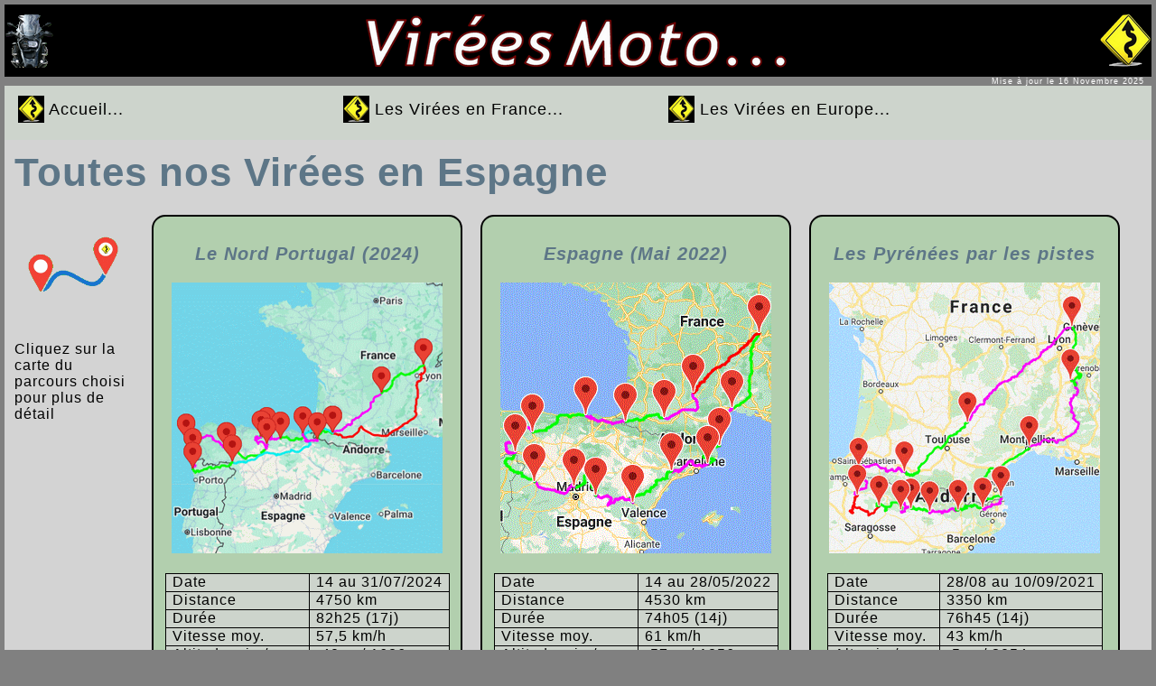

--- FILE ---
content_type: text/html; charset=UTF-8
request_url: https://www.virees-moto.fr/zones_virees_page.php?ID=4
body_size: 2204
content:
	
<!doctype html>
<html lang="fr">
<head>
	<title>Virées Moto</title>
	<meta charset="utf-8">
	<meta name="description" content="Le site de virées moto est dédié aux voyages à moto. Vous y trouverez mes balades en images et vidéos, ainsi que mes traces GPS en téléchargement.">
	<meta property="og:image" content="https://www.virees-moto.fr/images/LogoVM.jpg">
	<meta property="og:description" content="Le site de virées moto est dédié aux voyages à moto. Vous y trouverez mes balades en images et vidéos, ainsi que mes traces GPS en téléchargement.">
	<meta property="og:title" content="Virées Moto">
	<meta name="twitter:title" content="Virées Moto">
	<script src="https://ajax.googleapis.com/ajax/libs/jquery/1.7.1/jquery.min.js"></script>
	<script src="../scripts/popup.js"></script>
	<link rel="shortcut icon" href="favicon.ico" type="image/x-icon">
	<link rel="stylesheet" type="text/css" media="all" href="./style/diaporama1.css" />  
	<link rel="stylesheet" type="text/css" media="all" href="./style/style1.css" />  
	<link rel="stylesheet" type="text/css" media="all" href="./style/menu.css" />  
	<link rel="stylesheet" type="text/css" media="all" href="./style/popup.css" />
	<link rel="stylesheet" type="text/css" media="all" href="./style/gps.css" />
</head>
<body>
	<header id="conteneur_header">
			<img src="../images/Header_Left.png" alt="" />
			<img src="../images/Header_Center.png" alt="" />
			<img src="../images/Header_Right.png" alt="" />
	</header>
	<div style="color: white; font-size:xx-small; text-align:right;">Mise à jour le  16 Novembre 2025 &nbsp;</div>
	<nav id="conteneur_nav">
		
<section>
	<style>
		#check-toggle { /* Cache checkbox qui déclanche l'affichage du menu */
			display: none;
		}
		#check-toggle:checked + #menu0 { /* affiche le contenu du menu */
			max-height: 300px;
			opacity: 1;
			transition: opacity 0.8s;
		}
		#check-toggle:checked + #menu0 a { /* déroule le menu */
			max-height: 38px;
			transition: max-height 0.8s ease;
		}
	</style>
	<div id="slidemenu" role="navigation">
		<label for="check-toggle"><div id="menulabel"><img src="../images/Menu_Logo.png" alt="" />&nbsp;Accueil...</div></label>
		<input id="check-toggle" name="check-toggle" type="checkbox" >
		<div id="menu0">
			<div class="menu-header">
				<ul class="menu">
					<li class="menu-item"><a href="./index.php">Bienvenue</a></li>
					<li class="menu-item"><a href="./roadtrip_page.php?ID=164">La dernière Virée</a></li>
					<li class="menu-item"><a href="./zones_virees_page.php?ID=1">Toutes nos Virées</a></li>
					<li class="menu-item"><a href="./poi_page.php">Les POI</a></li>
					<li class="menu-item"><a href="./news_page.php">Les News</a></li>
				</ul>
			</div>
		</div>			
	</div>
</section>		<section>
	<style>
		#check-toggle2 {
			display: none;
		}
		#check-toggle2:checked + #menu0 {
			max-height: 300px;
			opacity: 1;
			transition: opacity .8s;
		}
		#check-toggle2:checked + #menu0 a {
			max-height: 38px;
			transition: max-height .8s ease;
		}
	</style>
	<div id="slidemenu" role="navigation">
		<label for="check-toggle2"><div id="menulabel"><img src="../images/Menu_Logo.png" alt="" />&nbsp;Les Virées en France...</div></label>
		<input id="check-toggle2" name="check-toggle2" type="checkbox" >
		<div id="menu0" >
			<div class="menu-header">
				<ul class="menu">
					<li class="menu-item"><a href="./france_page.php">Sur la carte</a></li>
					<li class="menu-item"><a href="./roadtrip_page.php?ID=119">Les Pyrénées par les pistes (2021)</a></li>
					<li class="menu-item"><a href="./roadtrip_page.php?ID=114">Le Nord (2021)</a></li>
					<li class="menu-item"><a href="./roadtrip_page.php?ID=94">La Route des Grandes Alpes (2020)</a></li>
					<li class="menu-item"><a href="./roadtrip_page.php?ID=84">L'Auvergne & le Limousin (2020)</a></li>
					<li class="menu-item"><a href="./roadtrip_page.php?ID=16">Les Pyrénées (2018)</a></li>
					<li class="menu-item"><a href="./zones_virees_page.php?ID=3">Et plus encore...</a></li>
				</ul>
			</div>
		</div>			
	</div>
</section>		<section>
	<style>
		#check-toggle3 {
			display: none;
		}
		#check-toggle3:checked + #menu0 {
			max-height: 300px;
			opacity: 1;
			transition: opacity .8s;
		}
		#check-toggle3:checked + #menu0 a {
			max-height: 38px;
			transition: max-height .8s ease;
		}
	</style>
	<div id="slidemenu" role="navigation">
		<label for="check-toggle3"><div id="menulabel"><img src="../images/Menu_Logo.png" alt="" />&nbsp;Les Virées en Europe...</div></label>
		<input id="check-toggle3" name="check-toggle3" type="checkbox" >
		<div id="menu0" >
			<div class="menu-header">
				<ul class="menu">
					<li class="menu-item"><a href="./europe_page.php">Sur la carte</a></li>
					<li class="menu-item"><a href="./roadtrip_page.php?ID=164">L'Espagne & le nord Portugal (2024)</a></li>
					<li class="menu-item"><a href="./roadtrip_page.php?ID=159">Le Pays de Galles (2023)</a></li>
					<li class="menu-item"><a href="./roadtrip_page.php?ID=144">Les Alpes (2022)</a></li>			
					<li class="menu-item"><a href="./roadtrip_page.php?ID=134">Espagne (2022)</a></li>			
					<li class="menu-item"><a href="./roadtrip_page.php?ID=119">Espagne par les pistes (2021)</a></li>			
					<li class="menu-item"><a href="./roadtrip_page.php?ID=114">Allemagne/Belgique (2021)</a></li>
					<li class="menu-item"><a href="./roadtrip_page.php?ID=1">Slovénie (2019)</a></li>
					<li class="menu-item"><a href="./zones_virees_page.php?ID=2">Et plus encore...</a></li>
				</ul>
			</div>
		</div>			
	</div>
</section>	</nav>

<section>
<div id="conteneur_vertical_center">

	<div class="texte">

		<table>
			<thead>
				<tr>
					<th colspan="3">Toutes nos Virées en Espagne</th>
				</tr>
			</thead>
			<tbody style="vertical-align: top;">
				<tr>
					<td style="width: 130px;">
						<img style="width: 130px;" src="./images/parcours.gif" alt="Parcours"/>
						<p>Cliquez sur la carte du parcours choisi pour plus de détail</p>
					</td>
					<td style="width: auto;">
						<div id="conteneur_region">
							<div id="region" style="width: 320px;"><p class='regiontitle'>Le Nord Portugal (2024)</p>
								<a href="./roadtrip_page.php?ID=164"><img style="width: 300px;" src="./roadtrip/2024_Portugal/Vignette_Total.gif" alt="Carte"/></a><br />
								<table class="cartouche">
	<tr>
		<td class="tdcartouche">Date</td>
		<td class="tdcartouche">14 au 31/07/2024</td>
	</tr>
	<tr>
		<td class="tdcartouche">Distance</td>
		<td class="tdcartouche">4750 km</td>
	</tr>
	<tr>
		<td class="tdcartouche">Durée</td>
		<td class="tdcartouche">82h25 (17j)</td>
	</tr>
	<tr>
		<td class="tdcartouche">Vitesse moy.</td>
		<td class="tdcartouche">57,5 km/h</td>
	</tr>
	<tr>
		<td class="tdcartouche">Altitude min / max</td>
		<td class="tdcartouche">-40 m / 1686 m</td>
	</tr>
	<tr>
		<td class="tdcartouche">Ascension</td>
		<td class="tdcartouche">57414 m</td>
	</tr>
	<tr>
		<td class="tdcartouche">Descente</td>
		<td class="tdcartouche">57450 m</td>
	</tr>
</table>							</div> 								<div id="region" style="width: 320px;"><p class='regiontitle'>Espagne (Mai 2022)</p>
									<a href="./roadtrip_page.php?ID=134"><img style="width: 300px;" src="./roadtrip/2022_Espagne/Vignette_Total.gif" alt="Carte"/></a><br />
									<table class="cartouche">
	<tr>
		<td class="tdcartouche">Date</td>
		<td class="tdcartouche">14 au 28/05/2022</td>
	</tr>
	<tr>
		<td class="tdcartouche">Distance</td>
		<td class="tdcartouche">4530 km</td>
	</tr>
	<tr>
		<td class="tdcartouche">Durée</td>
		<td class="tdcartouche">74h05 (14j)</td>
	</tr>
	<tr>
		<td class="tdcartouche">Vitesse moy.</td>
		<td class="tdcartouche">61 km/h</td>
	</tr>
	<tr>
		<td class="tdcartouche">Altitude min / max</td>
		<td class="tdcartouche">-57 m / 1856 m</td>
	</tr>
	<tr>
		<td class="tdcartouche">Ascension</td>
		<td class="tdcartouche">62970 m</td>
	</tr>
	<tr>
		<td class="tdcartouche">Descente</td>
		<td class="tdcartouche">62970 m</td>
	</tr>
</table>								</div>
																<div id="region" style="width: 320px;"><p class='regiontitle'>Les Pyrénées par les pistes</p>
									<a href="./roadtrip_page.php?ID=119"><img style="width: 300px;" src="./roadtrip/2021_Pyrenees/Vignette_Total.gif" alt="Carte"/></a><br />
									<table class="cartouche">
	<tr>
		<td class="tdcartouche">Date</td>
		<td class="tdcartouche">28/08 au 10/09/2021</td>
	</tr>
	<tr>
		<td class="tdcartouche">Distance</td>
		<td class="tdcartouche">3350 km</td>
	</tr>
	<tr>
		<td class="tdcartouche">Durée</td>
		<td class="tdcartouche">76h45 (14j)</td>
	</tr>
	<tr>
		<td class="tdcartouche">Vitesse moy.</td>
		<td class="tdcartouche">43 km/h</td>
	</tr>
	<tr>
		<td class="tdcartouche">Alt. min / max</td>
		<td class="tdcartouche">-5 m / 2054 m</td>
	</tr>
	<tr>
		<td class="tdcartouche">Ascension</td>
		<td class="tdcartouche">63400 m</td>
	</tr>
	<tr>
		<td class="tdcartouche">Descente</td>
		<td class="tdcartouche">63400 m</td>
	</tr>
</table>								</div>
														</div>
					</td>
				</tr>
			</tbody>
		</table>

	</div>
</div>

</section>

</body>
<footer>
		<table style="width:100%;">
		<tr>
			<td style="width:350px;">
				<a href="https://www.youtube.com/c/vireesmoto" target="_blank" >
					<img src="./images/Footer.png" alt="" />
				</a>
			</td>
			<td style="width:auto;">
				<a href="mailto:contact@virees-moto.fr" >
					<img src="./images/email.gif" alt="" height="30px" />
				</a>
			</td>
			<td style="width:150px;">
				<div class="footer">
					Visites du jour : 83 <br />
					Visites totales : 192640 <br />
					Visites de la page :  <br />
					Visites des pages : 313192				</div>
			</td>
		</tr>
	</table>
</footer>
</html>

--- FILE ---
content_type: text/css
request_url: https://www.virees-moto.fr/style/diaporama1.css
body_size: 431
content:
/* Cadre Photo */

.containerphoto {
   position:relative;
   z-index: 0;
}

.img267x200 {
	width: 267px;
	height: 200px;
}
.img333x250 {
	width: 333px;
	height: 250px;
}
.img667x500 {
	width: 667px;
	height: 500px;
}
#cadrephoto {
	position: relative;
	width: 267px;
	height: 200px;
	padding: 15px;
	border: 1px solid #ddd;
	margin: 0 auto 2em;
	background: #e4dfd2;
	border-radius: 2px 2px 2px 2px;

}
#cadrephoto:before,
#cadrephoto:after {
	position: absolute;
	display:block;
	bottom:16px;
	width: 50%;
	height: 20px;
	content: " ";
	background: rgba(0,0,0,0.1);
	border-radius: 0%;
	box-shadow: 0 0 3px rgba(0,0,0, 0.4), 0 20px 10px rgba(0,0,0, 0.7);
	z-index: -10;
}
#cadrephoto:before {
	left:0;
	transform: rotate(-4deg);
}
#cadrephoto:after {
	right:0;
	transform: rotate(4deg);
}

#grandcadrephoto {
	position: relative;
	width: 667px;
	height: 500px;
	padding: 15px;
	border: 1px solid #ddd;
	margin: 0 auto 2em;
	background: #e4dfd2;
	border-radius: 2px 2px 2px 2px;
}
#grandcadrephoto:before,
#grandcadrephoto:after {
	position: absolute;
	display:block;
	bottom:16px;
	width: 50%;
	height: 20px;
	content: " ";
	background: rgba(0,0,0,0.1);
	border-radius: 0%;
	box-shadow: 0 0 3px rgba(0,0,0, 0.4), 0 20px 10px rgba(0,0,0, 0.7);
	z-index: -10;
}
#grandcadrephoto:before {
	left:0;
	transform: rotate(-4deg);
}
#grandcadrephoto:after {
	right:0;
	transform: rotate(4deg);
}


--- FILE ---
content_type: text/css
request_url: https://www.virees-moto.fr/style/style1.css
body_size: 1119
content:
body
{
	color: black;
	background-color: gray; 
	margin: 5px;
	font-family: Helvetica, Verdana, Arial, sans-serif;
	font-size: 14px;
	font-weight: normal;
	letter-spacing: 1px;
	text-align: left;
}
	  
header
{
	color: white;
	background-color: black; 
	width: 100%;
	height: 80px;
}
#conteneur_header
{
    display: flex;
	justify-content: space-between;
	align-items: center;
	width: 100%;
}

nav
{
	background-color: #CDD4CC; /* #5D7687;*/
	width: 100%;
}
#conteneur_nav
{
    display: flex;
	align-items: left;
	width: 100%;
}

footer
{
	color: white;
	background-color: black;
	width: 100%;
	vertical-align: middle;
}
#conteneur_footer
{
    display: flex;
	justify-content: space-between;
	width: 100%;
}

/*aside
{
	color: white;
	background-color: transparent; 
	top: 160px;
	right: 20px;
	position: fixed;

}*/

/* --- Div --- */
div
{
	color: black;
	background-color: transparent;
	padding:0; margin:0;
}

.footer
{
	color: gray;
	font-size:xx-small;
	background-color: black; 
}

.subtitle
{
	font-size:30px;
	color: #5D7687;
	font-family: Cursive, Helvetica, Verdana, Arial, sans-serif;
}

.regiontitle
{
	font-size:20px;
	color: #5D7687;
	font-family: Helvetica, Verdana, Arial, sans-serif;
	font-style: oblique;
	font-weight: bold;
}

.newsdate
{
	font-size:20px;
	color: #5D7687;
	font-family: Helvetica, Verdana, Arial, sans-serif;
	font-style: oblique;
	font-weight: bold;
}

/*.email
{
	background-color: transparent; 
	bottom: 25px; 
	left: 350px;
	position: fixed;
}

.diaporama 
{
	color: black;
	background-color: transparent; 
}
*/
.texte
{
	background-color: lightgray;
	font-size: 16px;
	width: 100%;
	text-align: left;
	padding:0px;
	margin:0px;
}

#conteneur_vertical_center
{
    display: flex;
	flex-direction: column;
	align-items: center;
}

#conteneur_region
{
    display: flex;
	flex-wrap: wrap;
	align-items: space-between;
	width: 100%;
}
#region
{
	background-color: #B2CFAE; /*#e8d3a8;*/
    display: flex;
	flex-direction: column;
	align-items: center;
	border: 2px solid black;
	padding:10px;
	margin:10px;
	border-radius: 15px;
}

#conteneur_news
{
    display: flex;
	flex-direction: column;
	/*flex-wrap: wrap;*/
	align-items: space-between;
	width: 100%;
}
#news
{
	background-color: #B2CFAE; /*#e8d3a8;*/
    display: flex;
	/*flex-direction: column;*/
	align-items: left;
	border: 2px solid black;
	padding:10px;
	margin:10px;
	border-radius: 15px;
}
#map 
{
	width: auto;
	height: 300px;
}
	
#map_900x500 
{
	width: 900px;
	height: 500px;
}

#map_relais_motards 
{
	width: 900px;
	height: 500px;
}
            
#content-window {
	float: left;
	font-family: Helvetica, Verdana, Arial, sans-serif;
	height: 100%;
	line-height: 30px;
	padding-left: 10px;
	width: 19%;
}

/* --- Tables --- */
table {
	border-spacing: 10px;
}
th
{
	font-size:44px;
	color: #5D7687;
	font-family: Cursive, Helvetica, Verdana, Arial, sans-serif;
}
.cartouche {
	background-color: #CDD4CC;
	border-spacing: 0px;
	border-collapse: collapse;
	margin:0px;
}
.tdcartouche {
padding: 0px 7px 1px 7px;
border: 1px solid black;
}
.osm {
	background-color: #CDD4CC;
	border-spacing: 10px;
	border-collapse: collapse;
	border: 1px solid black;
	margin:0px;
}
.thosm
{
	background-color: #B2CFAE;
	font-size: 16px;
	font-weight: bold;
	color: #5D7687;
	padding: 10px 10px 10px 10px;
	border: 1px solid black;
	font-family: Helvetica, Verdana, Arial, sans-serif;
	text-align: center;
}
.tdosm {
	padding: 1px 5px 1px 5px;
	border: 1px solid black;
}
.tdosmsize {
	padding: 1px 5px 1px 5px;
	border: 1px solid black;
	text-align: right;
}
font.premiere
{
	font-size:36px;
	color:darkblue;
}
.seconde
{
	font-size:24px;
	color:darkblue;
}

/* --- Liens --- */
a:link, a:visited, a:hover
{
	font-style: oblique;
	text-decoration: underline;
	color:  blue;
	/*font-size: 12px;*/
}

a:link, a:visited
{
	color: Gray;
}

a:hover
{
	color: green;
	font-weight: bold;
}

/* ---POI--- */
.poi_div 
{
	color:darkblue;
}

.poi_ul
{
	list-style-type: circle;
}

.poi_li
{
	margin: 5px;
}

.poi_img
{
	vertical-align: middle;
}


--- FILE ---
content_type: text/css
request_url: https://www.virees-moto.fr/style/menu.css
body_size: 667
content:
#slidemenu {
	background-color: transparent; /*#4F6A4C; Vert foncé */
	display: block;
	margin: 5px 0px 5px 10px;
	width: 350px;
	max-width: 350px;
	z-index: 10;
	text-align: left;
}
#slidemenu label {  /* Mise en forme de l'étiquette du menu */
	cursor: pointer;
	/*font-size: 18px;
	color: white;*/ 
	margin: 0px 0px 0px 5px;
}
#menulabel { /* Mise en forme de l'étiquette du menu */
	background-color: transparent;
	cursor: pointer;
	font-size: 18px;
	color: black;
	margin: -10px 0px 0px 5px;
	padding:0px;
	display: flex;
	align-items: center;
	align-content: center;
}
#slidemenu .menu-header, div.menu { /* Mise en forme du fond du menu */
	margin: 0px auto;
	width: 100%;
	background-color: #B2CFAE; /* Vert clair*/
}
#slidemenu li:hover > a{
	background-color: #268C1B; /* Vert */
	color: #fff;
}
ul.menu{
	padding:0;
	padding-bottom:5px;
}
#menu0 {
	max-height: 0;
	opacity: 0;
	transition: all .8s;
}
#slidemenu .menu-header li, div.menu li {
	float: none;
	display: block;
	width: 100%;
	position: relative;
	text-align: center;
	margin-left: 0;
	margin-right: 0;
	transition: all .2s;
}
#slidemenu .menu-header li::before, div.menu li::before {
	display: block;
	height: 2px;
	width: 10%;
	background-color: #7C0606; /* #fff2ab;*/
	content: " ";
	position: absolute;
	text-align: center;
	left: 50%;
	bottom: 0;
	margin-left: -5%;
	transition: all .2s;
}
#slidemenu .menu-header li:hover::before {
	left: 15%;
	margin-left: 0;
	width: 70%;
}
#slidemenu a {
	min-width: 80px;
	padding: 0 5px;
	color: black;
	display: block;
	line-height: 38px;
	text-decoration: none;
	font-size: 18px;
	/*text-shadow: white 1px 1px;*/
}

#menu0 a {
	max-height: 0;
	transition: max-height .8s ease;
}




--- FILE ---
content_type: text/css
request_url: https://www.virees-moto.fr/style/popup.css
body_size: 699
content:
/* Popup box BEGIN */

.hover_bkgr_fricc{
    background: rgba(0,0,0,.7);
    cursor:pointer;
    display:none;
    height:100%;
    position:fixed;
    text-align:center;
    top:0;
	left:0;
    width:100%;
    z-index:10000;
}
.hover_bkgr_fricc .helper{
    display:inline-block;
    height:100%;
    vertical-align:middle;
	justify-content: space-between;
}
.hover_bkgr_fricc > div {
    background-color: lightgray;
    box-shadow: 10px 10px 60px black;
    display: inline-block;
    height: auto;
    max-width: 700px;
    min-height: 100px;
    vertical-align: middle;
    width: 100%;
    position: relative;
    border-radius: 8px;
    padding: 15px 5%;
}
.popupCloseButton {
    background-color: #fff;
    border: 3px solid #999;
    border-radius: 50px;
    cursor: pointer;
    display: inline-block;
    font-family: arial;
    font-weight: bold;
    position: absolute;
    top: -20px;
    right: -20px;
    font-size: 25px;
    line-height: 30px;
    width: 30px;
    height: 30px;
    text-align: center;
}
.popupCloseButton:hover {
    background-color: #ccc;
}
.trigger_popup_fricc {
    cursor: pointer;
    display: inline-block;
    font-weight: bold;
	position: relative;
    top: -60px;
    left: 50%;
}
/* Popup box BEGIN */

/* Popup_profil box BEGIN */

.hover_bkgr_fricc_profil{
    background: rgba(0,0,0,.6);
    cursor:pointer;
    display:none;
    height:100%;
    position:fixed;
    text-align:center;
    top:0;
	left:0;
    width:100%;
    z-index:10000;
}
.hover_bkgr_fricc_profil .helper_profil{
    display:inline-block;
    height:100%;
    vertical-align:middle;
	justify-content: space-between;
}
.hover_bkgr_fricc_profil > div {
    background-color: #F0F8FA;
    box-shadow: 10px 10px 60px black;
    display: inline-block;
    height: auto;
    max-width: 800px;
    min-height: 100px;
    vertical-align: middle;
    width: 100%;
    position: relative;
    border-radius: 8px;
    padding: 15px 5%;
}
.popupCloseButton_profil {
    background-color: #fff;
    border: 3px solid #999;
    border-radius: 50px;
    cursor: pointer;
    display: inline-block;
    font-family: arial;
    font-weight: bold;
    position: absolute;
    top: -20px;
    right: -20px;
    font-size: 25px;
    line-height: 30px;
    width: 30px;
    height: 30px;
    text-align: center;
}
.popupCloseButton_profil:hover {
    background-color: #ccc;
}
.trigger_popup_fricc_profil {
    cursor: pointer;
    display: inline-block;
    font-weight: bold;
	position: relative;
    top: -42px;
    left: 240px;
}
.container_profil {
   position:relative;
   z-index: 0;
}
.profil758x500 {
	width: 758px;
	height: 500px;
}
#cadre_profil {
	position: relative;
	width: 758px;
	height: 500px;
	padding: 0px;
	border: 1px solid #F0F8FA;
	margin: 0 auto 2em;
	background: #F0F8FA;
	border-radius: 2px 2px 2px 2px;
}
/* Popup_profil box BEGIN */

--- FILE ---
content_type: text/css
request_url: https://www.virees-moto.fr/style/gps.css
body_size: 440
content:


#conteneur_gps
{
    display: flex;
	/*flex-direction: column;*/
	justify-content: center;
	align-items: center;
	width: 370px;
}
#conteneur_bat
{
    display: flex;
	flex-direction: column;
	align-items: center;
	justify-content: center;
	border: 1px solid black;
	padding:5px;
	margin:10px;
	border-radius: 10px;
}
#conteneur_IMEI
{
	background-color: #5D7687;
    display: flex;
	flex-direction: row;
	align-items: center;
	justify-content: space-around;
	border: 0px solid black;
	padding:5px;
	margin:10px;
	border-radius: 10px;
	font-size:16px;
	color: white;
	width: 370px;
}
#conteneur_dateGPS
{
    display: flex;
	flex-direction: column;
	text-align: right;
	padding:5px;
	margin:10px;
}
#conteneur_vitesse
{
    display: flex;
	flex-direction: row;
	align-items: center;
	justify-content: space-around;
	padding: 5px 50px 5px 50px;
	margin:10px;
	width: 370px;
}
#map_gps 
{
	width: 700px;
	height: 389px;
}

/* --- Tables --- */
.tablegps {
	margin:0px;
	border-spacing:0px;
}
.thtablegps {
	background-color: #B2CFAE;
	padding: 5px;
	border: 1px solid black;
	font-size:10px;
	color: #5D7687;
	font-family: Helvetica, Verdana, Arial;
	margin:0px;
	font-weight: bold;
}
.tdtablegps {
	padding: 2px;
	border: 1px solid black;
	font-size:10px;
	color: #5D7687;
	font-family: Helvetica, Verdana, Arial;
	margin:0px;

}



--- FILE ---
content_type: text/javascript
request_url: https://www.virees-moto.fr/scripts/popup.js
body_size: 184
content:
$(window).load(function () {
	$(".trigger_popup_fricc").click(function(){
	   $('.hover_bkgr_fricc').show();
	});
	$(".trigger_popup_fricc_profil").click(function(){
	   $('.hover_bkgr_fricc_profil').show();
	});
	//$('.hover_bkgr_fricc').click(function(){
	//	$('.hover_bkgr_fricc').hide();
	//});
	$('.popupCloseButton').click(function(){
		$('.hover_bkgr_fricc').hide();
	});
	$('.popupCloseButton_profil').click(function(){
		$('.hover_bkgr_fricc_profil').hide();
	});
});